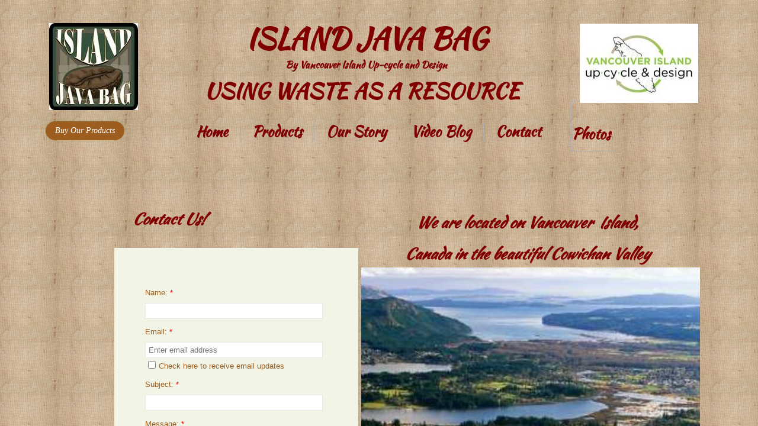

--- FILE ---
content_type: text/html; charset=utf-8
request_url: http://www.javabag.ca/contact.html
body_size: 9938
content:
 <!DOCTYPE html><html lang="en" dir="ltr" data-tcc-ignore=""><head><title>Contact</title><meta http-equiv="content-type" content="text/html; charset=UTF-8"><meta http-equiv="X-UA-Compatible" content="IE=edge,chrome=1"><link rel="stylesheet" type="text/css" href="site.css?v="><script> if (typeof ($sf) === "undefined") { $sf = { baseUrl: "https://img1.wsimg.com/wst/v7/WSB7_J_20190613_1202_WSB-17620_2214/v2", skin: "app", preload: 0, require: { jquery: "https://img1.wsimg.com/wst/v7/WSB7_J_20190613_1202_WSB-17620_2214/v2/libs/jquery/jq.js", paths: { "wsbcore": "common/wsb/core", "knockout": "libs/knockout/knockout" } } }; } </script><script id="duel" src="//img1.wsimg.com/starfield/duel/v2.5.8/duel.js?appid=O3BkA5J1#TzNCa0E1SjF2Mi41Ljdwcm9k"></script><script> define('jquery', ['jq!starfield/jquery.mod'], function(m) { return m; }); define('appconfig', [], { documentDownloadBaseUrl: 'http://nebula.wsimg.com' }); </script><meta http-equiv="Content-Location" content="contact.html"><meta name="generator" content="Starfield Technologies; Go Daddy Website Builder 7.0.5350"><meta property="og:type" content="website"><meta property="og:title" content="Contact"><meta property="og:site_name" content="Island Java Bag"><meta property="og:url" content="http://javabag.ca/contact.html"><meta property="og:image" content="//nebula.wsimg.com/59721edc5051e3fd628f162c07d155e9?AccessKeyId=ED24FCEE5E6A51C74BEE&disposition=0&alloworigin=1"><meta property="og:locale" content="en_CA"></head><body><style data-inline-fonts>/* vietnamese */
@font-face {
  font-family: 'Allura';
  font-style: normal;
  font-weight: 400;
  src: url(https://img1.wsimg.com/gfonts/s/allura/v23/9oRPNYsQpS4zjuA_hAgWDto.woff2) format('woff2');
  unicode-range: U+0102-0103, U+0110-0111, U+0128-0129, U+0168-0169, U+01A0-01A1, U+01AF-01B0, U+0300-0301, U+0303-0304, U+0308-0309, U+0323, U+0329, U+1EA0-1EF9, U+20AB;
}
/* latin-ext */
@font-face {
  font-family: 'Allura';
  font-style: normal;
  font-weight: 400;
  src: url(https://img1.wsimg.com/gfonts/s/allura/v23/9oRPNYsQpS4zjuA_hQgWDto.woff2) format('woff2');
  unicode-range: U+0100-02BA, U+02BD-02C5, U+02C7-02CC, U+02CE-02D7, U+02DD-02FF, U+0304, U+0308, U+0329, U+1D00-1DBF, U+1E00-1E9F, U+1EF2-1EFF, U+2020, U+20A0-20AB, U+20AD-20C0, U+2113, U+2C60-2C7F, U+A720-A7FF;
}
/* latin */
@font-face {
  font-family: 'Allura';
  font-style: normal;
  font-weight: 400;
  src: url(https://img1.wsimg.com/gfonts/s/allura/v23/9oRPNYsQpS4zjuA_iwgW.woff2) format('woff2');
  unicode-range: U+0000-00FF, U+0131, U+0152-0153, U+02BB-02BC, U+02C6, U+02DA, U+02DC, U+0304, U+0308, U+0329, U+2000-206F, U+20AC, U+2122, U+2191, U+2193, U+2212, U+2215, U+FEFF, U+FFFD;
}
/* cyrillic */
@font-face {
  font-family: 'Amatic SC';
  font-style: normal;
  font-weight: 400;
  src: url(https://img1.wsimg.com/gfonts/s/amaticsc/v28/TUZyzwprpvBS1izr_vOEDuSfQZQ.woff2) format('woff2');
  unicode-range: U+0301, U+0400-045F, U+0490-0491, U+04B0-04B1, U+2116;
}
/* hebrew */
@font-face {
  font-family: 'Amatic SC';
  font-style: normal;
  font-weight: 400;
  src: url(https://img1.wsimg.com/gfonts/s/amaticsc/v28/TUZyzwprpvBS1izr_vOECOSfQZQ.woff2) format('woff2');
  unicode-range: U+0307-0308, U+0590-05FF, U+200C-2010, U+20AA, U+25CC, U+FB1D-FB4F;
}
/* vietnamese */
@font-face {
  font-family: 'Amatic SC';
  font-style: normal;
  font-weight: 400;
  src: url(https://img1.wsimg.com/gfonts/s/amaticsc/v28/TUZyzwprpvBS1izr_vOEBeSfQZQ.woff2) format('woff2');
  unicode-range: U+0102-0103, U+0110-0111, U+0128-0129, U+0168-0169, U+01A0-01A1, U+01AF-01B0, U+0300-0301, U+0303-0304, U+0308-0309, U+0323, U+0329, U+1EA0-1EF9, U+20AB;
}
/* latin-ext */
@font-face {
  font-family: 'Amatic SC';
  font-style: normal;
  font-weight: 400;
  src: url(https://img1.wsimg.com/gfonts/s/amaticsc/v28/TUZyzwprpvBS1izr_vOEBOSfQZQ.woff2) format('woff2');
  unicode-range: U+0100-02BA, U+02BD-02C5, U+02C7-02CC, U+02CE-02D7, U+02DD-02FF, U+0304, U+0308, U+0329, U+1D00-1DBF, U+1E00-1E9F, U+1EF2-1EFF, U+2020, U+20A0-20AB, U+20AD-20C0, U+2113, U+2C60-2C7F, U+A720-A7FF;
}
/* latin */
@font-face {
  font-family: 'Amatic SC';
  font-style: normal;
  font-weight: 400;
  src: url(https://img1.wsimg.com/gfonts/s/amaticsc/v28/TUZyzwprpvBS1izr_vOECuSf.woff2) format('woff2');
  unicode-range: U+0000-00FF, U+0131, U+0152-0153, U+02BB-02BC, U+02C6, U+02DA, U+02DC, U+0304, U+0308, U+0329, U+2000-206F, U+20AC, U+2122, U+2191, U+2193, U+2212, U+2215, U+FEFF, U+FFFD;
}
/* vietnamese */
@font-face {
  font-family: 'Arizonia';
  font-style: normal;
  font-weight: 400;
  src: url(https://img1.wsimg.com/gfonts/s/arizonia/v23/neIIzCemt4A5qa7mv5WOFqwKUQ.woff2) format('woff2');
  unicode-range: U+0102-0103, U+0110-0111, U+0128-0129, U+0168-0169, U+01A0-01A1, U+01AF-01B0, U+0300-0301, U+0303-0304, U+0308-0309, U+0323, U+0329, U+1EA0-1EF9, U+20AB;
}
/* latin-ext */
@font-face {
  font-family: 'Arizonia';
  font-style: normal;
  font-weight: 400;
  src: url(https://img1.wsimg.com/gfonts/s/arizonia/v23/neIIzCemt4A5qa7mv5WPFqwKUQ.woff2) format('woff2');
  unicode-range: U+0100-02BA, U+02BD-02C5, U+02C7-02CC, U+02CE-02D7, U+02DD-02FF, U+0304, U+0308, U+0329, U+1D00-1DBF, U+1E00-1E9F, U+1EF2-1EFF, U+2020, U+20A0-20AB, U+20AD-20C0, U+2113, U+2C60-2C7F, U+A720-A7FF;
}
/* latin */
@font-face {
  font-family: 'Arizonia';
  font-style: normal;
  font-weight: 400;
  src: url(https://img1.wsimg.com/gfonts/s/arizonia/v23/neIIzCemt4A5qa7mv5WBFqw.woff2) format('woff2');
  unicode-range: U+0000-00FF, U+0131, U+0152-0153, U+02BB-02BC, U+02C6, U+02DA, U+02DC, U+0304, U+0308, U+0329, U+2000-206F, U+20AC, U+2122, U+2191, U+2193, U+2212, U+2215, U+FEFF, U+FFFD;
}
/* latin */
@font-face {
  font-family: 'Averia Sans Libre';
  font-style: normal;
  font-weight: 400;
  src: url(https://img1.wsimg.com/gfonts/s/averiasanslibre/v20/ga6XaxZG_G5OvCf_rt7FH3B6BHLMEdVOEoI.woff2) format('woff2');
  unicode-range: U+0000-00FF, U+0131, U+0152-0153, U+02BB-02BC, U+02C6, U+02DA, U+02DC, U+0304, U+0308, U+0329, U+2000-206F, U+20AC, U+2122, U+2191, U+2193, U+2212, U+2215, U+FEFF, U+FFFD;
}
/* latin */
@font-face {
  font-family: 'Cabin Sketch';
  font-style: normal;
  font-weight: 400;
  src: url(https://img1.wsimg.com/gfonts/s/cabinsketch/v23/QGYpz_kZZAGCONcK2A4bGOj8mNhN.woff2) format('woff2');
  unicode-range: U+0000-00FF, U+0131, U+0152-0153, U+02BB-02BC, U+02C6, U+02DA, U+02DC, U+0304, U+0308, U+0329, U+2000-206F, U+20AC, U+2122, U+2191, U+2193, U+2212, U+2215, U+FEFF, U+FFFD;
}
/* vietnamese */
@font-face {
  font-family: 'Francois One';
  font-style: normal;
  font-weight: 400;
  src: url(https://img1.wsimg.com/gfonts/s/francoisone/v22/_Xmr-H4zszafZw3A-KPSZut9zgiRi_Y.woff2) format('woff2');
  unicode-range: U+0102-0103, U+0110-0111, U+0128-0129, U+0168-0169, U+01A0-01A1, U+01AF-01B0, U+0300-0301, U+0303-0304, U+0308-0309, U+0323, U+0329, U+1EA0-1EF9, U+20AB;
}
/* latin-ext */
@font-face {
  font-family: 'Francois One';
  font-style: normal;
  font-weight: 400;
  src: url(https://img1.wsimg.com/gfonts/s/francoisone/v22/_Xmr-H4zszafZw3A-KPSZut9zwiRi_Y.woff2) format('woff2');
  unicode-range: U+0100-02BA, U+02BD-02C5, U+02C7-02CC, U+02CE-02D7, U+02DD-02FF, U+0304, U+0308, U+0329, U+1D00-1DBF, U+1E00-1E9F, U+1EF2-1EFF, U+2020, U+20A0-20AB, U+20AD-20C0, U+2113, U+2C60-2C7F, U+A720-A7FF;
}
/* latin */
@font-face {
  font-family: 'Francois One';
  font-style: normal;
  font-weight: 400;
  src: url(https://img1.wsimg.com/gfonts/s/francoisone/v22/_Xmr-H4zszafZw3A-KPSZut9wQiR.woff2) format('woff2');
  unicode-range: U+0000-00FF, U+0131, U+0152-0153, U+02BB-02BC, U+02C6, U+02DA, U+02DC, U+0304, U+0308, U+0329, U+2000-206F, U+20AC, U+2122, U+2191, U+2193, U+2212, U+2215, U+FEFF, U+FFFD;
}
/* latin-ext */
@font-face {
  font-family: 'Fredericka the Great';
  font-style: normal;
  font-weight: 400;
  src: url(https://img1.wsimg.com/gfonts/s/frederickathegreat/v23/9Bt33CxNwt7aOctW2xjbCstzwVKsIBVV--StxbcVcg.woff2) format('woff2');
  unicode-range: U+0100-02BA, U+02BD-02C5, U+02C7-02CC, U+02CE-02D7, U+02DD-02FF, U+0304, U+0308, U+0329, U+1D00-1DBF, U+1E00-1E9F, U+1EF2-1EFF, U+2020, U+20A0-20AB, U+20AD-20C0, U+2113, U+2C60-2C7F, U+A720-A7FF;
}
/* latin */
@font-face {
  font-family: 'Fredericka the Great';
  font-style: normal;
  font-weight: 400;
  src: url(https://img1.wsimg.com/gfonts/s/frederickathegreat/v23/9Bt33CxNwt7aOctW2xjbCstzwVKsIBVV--Sjxbc.woff2) format('woff2');
  unicode-range: U+0000-00FF, U+0131, U+0152-0153, U+02BB-02BC, U+02C6, U+02DA, U+02DC, U+0304, U+0308, U+0329, U+2000-206F, U+20AC, U+2122, U+2191, U+2193, U+2212, U+2215, U+FEFF, U+FFFD;
}
/* latin */
@font-face {
  font-family: 'Jacques Francois Shadow';
  font-style: normal;
  font-weight: 400;
  src: url(https://img1.wsimg.com/gfonts/s/jacquesfrancoisshadow/v27/KR1FBtOz8PKTMk-kqdkLVrvR0ECFrB6Pin-2_p8Suno.woff2) format('woff2');
  unicode-range: U+0000-00FF, U+0131, U+0152-0153, U+02BB-02BC, U+02C6, U+02DA, U+02DC, U+0304, U+0308, U+0329, U+2000-206F, U+20AC, U+2122, U+2191, U+2193, U+2212, U+2215, U+FEFF, U+FFFD;
}
/* latin */
@font-face {
  font-family: 'Josefin Slab';
  font-style: normal;
  font-weight: 400;
  src: url(https://img1.wsimg.com/gfonts/s/josefinslab/v29/lW-swjwOK3Ps5GSJlNNkMalNpiZe_ldbOR4W71msR349Kg.woff2) format('woff2');
  unicode-range: U+0000-00FF, U+0131, U+0152-0153, U+02BB-02BC, U+02C6, U+02DA, U+02DC, U+0304, U+0308, U+0329, U+2000-206F, U+20AC, U+2122, U+2191, U+2193, U+2212, U+2215, U+FEFF, U+FFFD;
}
/* latin-ext */
@font-face {
  font-family: 'Kaushan Script';
  font-style: normal;
  font-weight: 400;
  src: url(https://img1.wsimg.com/gfonts/s/kaushanscript/v19/vm8vdRfvXFLG3OLnsO15WYS5DG72wNJHMw.woff2) format('woff2');
  unicode-range: U+0100-02BA, U+02BD-02C5, U+02C7-02CC, U+02CE-02D7, U+02DD-02FF, U+0304, U+0308, U+0329, U+1D00-1DBF, U+1E00-1E9F, U+1EF2-1EFF, U+2020, U+20A0-20AB, U+20AD-20C0, U+2113, U+2C60-2C7F, U+A720-A7FF;
}
/* latin */
@font-face {
  font-family: 'Kaushan Script';
  font-style: normal;
  font-weight: 400;
  src: url(https://img1.wsimg.com/gfonts/s/kaushanscript/v19/vm8vdRfvXFLG3OLnsO15WYS5DG74wNI.woff2) format('woff2');
  unicode-range: U+0000-00FF, U+0131, U+0152-0153, U+02BB-02BC, U+02C6, U+02DA, U+02DC, U+0304, U+0308, U+0329, U+2000-206F, U+20AC, U+2122, U+2191, U+2193, U+2212, U+2215, U+FEFF, U+FFFD;
}
/* latin-ext */
@font-face {
  font-family: 'Love Ya Like A Sister';
  font-style: normal;
  font-weight: 400;
  src: url(https://img1.wsimg.com/gfonts/s/loveyalikeasister/v23/R70EjzUBlOqPeouhFDfR80-0FhOqJubN-BeL-3xdgGE.woff2) format('woff2');
  unicode-range: U+0100-02BA, U+02BD-02C5, U+02C7-02CC, U+02CE-02D7, U+02DD-02FF, U+0304, U+0308, U+0329, U+1D00-1DBF, U+1E00-1E9F, U+1EF2-1EFF, U+2020, U+20A0-20AB, U+20AD-20C0, U+2113, U+2C60-2C7F, U+A720-A7FF;
}
/* latin */
@font-face {
  font-family: 'Love Ya Like A Sister';
  font-style: normal;
  font-weight: 400;
  src: url(https://img1.wsimg.com/gfonts/s/loveyalikeasister/v23/R70EjzUBlOqPeouhFDfR80-0FhOqJubN-BeL9Xxd.woff2) format('woff2');
  unicode-range: U+0000-00FF, U+0131, U+0152-0153, U+02BB-02BC, U+02C6, U+02DA, U+02DC, U+0304, U+0308, U+0329, U+2000-206F, U+20AC, U+2122, U+2191, U+2193, U+2212, U+2215, U+FEFF, U+FFFD;
}
/* cyrillic-ext */
@font-face {
  font-family: 'Merriweather';
  font-style: normal;
  font-weight: 400;
  font-stretch: 100%;
  src: url(https://img1.wsimg.com/gfonts/s/merriweather/v33/u-4D0qyriQwlOrhSvowK_l5UcA6zuSYEqOzpPe3HOZJ5eX1WtLaQwmYiScCmDxhtNOKl8yDr3icaGV31GvU.woff2) format('woff2');
  unicode-range: U+0460-052F, U+1C80-1C8A, U+20B4, U+2DE0-2DFF, U+A640-A69F, U+FE2E-FE2F;
}
/* cyrillic */
@font-face {
  font-family: 'Merriweather';
  font-style: normal;
  font-weight: 400;
  font-stretch: 100%;
  src: url(https://img1.wsimg.com/gfonts/s/merriweather/v33/u-4D0qyriQwlOrhSvowK_l5UcA6zuSYEqOzpPe3HOZJ5eX1WtLaQwmYiScCmDxhtNOKl8yDr3icaEF31GvU.woff2) format('woff2');
  unicode-range: U+0301, U+0400-045F, U+0490-0491, U+04B0-04B1, U+2116;
}
/* vietnamese */
@font-face {
  font-family: 'Merriweather';
  font-style: normal;
  font-weight: 400;
  font-stretch: 100%;
  src: url(https://img1.wsimg.com/gfonts/s/merriweather/v33/u-4D0qyriQwlOrhSvowK_l5UcA6zuSYEqOzpPe3HOZJ5eX1WtLaQwmYiScCmDxhtNOKl8yDr3icaG131GvU.woff2) format('woff2');
  unicode-range: U+0102-0103, U+0110-0111, U+0128-0129, U+0168-0169, U+01A0-01A1, U+01AF-01B0, U+0300-0301, U+0303-0304, U+0308-0309, U+0323, U+0329, U+1EA0-1EF9, U+20AB;
}
/* latin-ext */
@font-face {
  font-family: 'Merriweather';
  font-style: normal;
  font-weight: 400;
  font-stretch: 100%;
  src: url(https://img1.wsimg.com/gfonts/s/merriweather/v33/u-4D0qyriQwlOrhSvowK_l5UcA6zuSYEqOzpPe3HOZJ5eX1WtLaQwmYiScCmDxhtNOKl8yDr3icaGl31GvU.woff2) format('woff2');
  unicode-range: U+0100-02BA, U+02BD-02C5, U+02C7-02CC, U+02CE-02D7, U+02DD-02FF, U+0304, U+0308, U+0329, U+1D00-1DBF, U+1E00-1E9F, U+1EF2-1EFF, U+2020, U+20A0-20AB, U+20AD-20C0, U+2113, U+2C60-2C7F, U+A720-A7FF;
}
/* latin */
@font-face {
  font-family: 'Merriweather';
  font-style: normal;
  font-weight: 400;
  font-stretch: 100%;
  src: url(https://img1.wsimg.com/gfonts/s/merriweather/v33/u-4D0qyriQwlOrhSvowK_l5UcA6zuSYEqOzpPe3HOZJ5eX1WtLaQwmYiScCmDxhtNOKl8yDr3icaFF31.woff2) format('woff2');
  unicode-range: U+0000-00FF, U+0131, U+0152-0153, U+02BB-02BC, U+02C6, U+02DA, U+02DC, U+0304, U+0308, U+0329, U+2000-206F, U+20AC, U+2122, U+2191, U+2193, U+2212, U+2215, U+FEFF, U+FFFD;
}
/* latin-ext */
@font-face {
  font-family: 'Offside';
  font-style: normal;
  font-weight: 400;
  src: url(https://img1.wsimg.com/gfonts/s/offside/v26/HI_KiYMWKa9QrAykc5joR6-d.woff2) format('woff2');
  unicode-range: U+0100-02BA, U+02BD-02C5, U+02C7-02CC, U+02CE-02D7, U+02DD-02FF, U+0304, U+0308, U+0329, U+1D00-1DBF, U+1E00-1E9F, U+1EF2-1EFF, U+2020, U+20A0-20AB, U+20AD-20C0, U+2113, U+2C60-2C7F, U+A720-A7FF;
}
/* latin */
@font-face {
  font-family: 'Offside';
  font-style: normal;
  font-weight: 400;
  src: url(https://img1.wsimg.com/gfonts/s/offside/v26/HI_KiYMWKa9QrAykc5boRw.woff2) format('woff2');
  unicode-range: U+0000-00FF, U+0131, U+0152-0153, U+02BB-02BC, U+02C6, U+02DA, U+02DC, U+0304, U+0308, U+0329, U+2000-206F, U+20AC, U+2122, U+2191, U+2193, U+2212, U+2215, U+FEFF, U+FFFD;
}
/* cyrillic-ext */
@font-face {
  font-family: 'Open Sans';
  font-style: normal;
  font-weight: 400;
  font-stretch: 100%;
  src: url(https://img1.wsimg.com/gfonts/s/opensans/v44/memSYaGs126MiZpBA-UvWbX2vVnXBbObj2OVZyOOSr4dVJWUgsjZ0B4taVIGxA.woff2) format('woff2');
  unicode-range: U+0460-052F, U+1C80-1C8A, U+20B4, U+2DE0-2DFF, U+A640-A69F, U+FE2E-FE2F;
}
/* cyrillic */
@font-face {
  font-family: 'Open Sans';
  font-style: normal;
  font-weight: 400;
  font-stretch: 100%;
  src: url(https://img1.wsimg.com/gfonts/s/opensans/v44/memSYaGs126MiZpBA-UvWbX2vVnXBbObj2OVZyOOSr4dVJWUgsjZ0B4kaVIGxA.woff2) format('woff2');
  unicode-range: U+0301, U+0400-045F, U+0490-0491, U+04B0-04B1, U+2116;
}
/* greek-ext */
@font-face {
  font-family: 'Open Sans';
  font-style: normal;
  font-weight: 400;
  font-stretch: 100%;
  src: url(https://img1.wsimg.com/gfonts/s/opensans/v44/memSYaGs126MiZpBA-UvWbX2vVnXBbObj2OVZyOOSr4dVJWUgsjZ0B4saVIGxA.woff2) format('woff2');
  unicode-range: U+1F00-1FFF;
}
/* greek */
@font-face {
  font-family: 'Open Sans';
  font-style: normal;
  font-weight: 400;
  font-stretch: 100%;
  src: url(https://img1.wsimg.com/gfonts/s/opensans/v44/memSYaGs126MiZpBA-UvWbX2vVnXBbObj2OVZyOOSr4dVJWUgsjZ0B4jaVIGxA.woff2) format('woff2');
  unicode-range: U+0370-0377, U+037A-037F, U+0384-038A, U+038C, U+038E-03A1, U+03A3-03FF;
}
/* hebrew */
@font-face {
  font-family: 'Open Sans';
  font-style: normal;
  font-weight: 400;
  font-stretch: 100%;
  src: url(https://img1.wsimg.com/gfonts/s/opensans/v44/memSYaGs126MiZpBA-UvWbX2vVnXBbObj2OVZyOOSr4dVJWUgsjZ0B4iaVIGxA.woff2) format('woff2');
  unicode-range: U+0307-0308, U+0590-05FF, U+200C-2010, U+20AA, U+25CC, U+FB1D-FB4F;
}
/* math */
@font-face {
  font-family: 'Open Sans';
  font-style: normal;
  font-weight: 400;
  font-stretch: 100%;
  src: url(https://img1.wsimg.com/gfonts/s/opensans/v44/memSYaGs126MiZpBA-UvWbX2vVnXBbObj2OVZyOOSr4dVJWUgsjZ0B5caVIGxA.woff2) format('woff2');
  unicode-range: U+0302-0303, U+0305, U+0307-0308, U+0310, U+0312, U+0315, U+031A, U+0326-0327, U+032C, U+032F-0330, U+0332-0333, U+0338, U+033A, U+0346, U+034D, U+0391-03A1, U+03A3-03A9, U+03B1-03C9, U+03D1, U+03D5-03D6, U+03F0-03F1, U+03F4-03F5, U+2016-2017, U+2034-2038, U+203C, U+2040, U+2043, U+2047, U+2050, U+2057, U+205F, U+2070-2071, U+2074-208E, U+2090-209C, U+20D0-20DC, U+20E1, U+20E5-20EF, U+2100-2112, U+2114-2115, U+2117-2121, U+2123-214F, U+2190, U+2192, U+2194-21AE, U+21B0-21E5, U+21F1-21F2, U+21F4-2211, U+2213-2214, U+2216-22FF, U+2308-230B, U+2310, U+2319, U+231C-2321, U+2336-237A, U+237C, U+2395, U+239B-23B7, U+23D0, U+23DC-23E1, U+2474-2475, U+25AF, U+25B3, U+25B7, U+25BD, U+25C1, U+25CA, U+25CC, U+25FB, U+266D-266F, U+27C0-27FF, U+2900-2AFF, U+2B0E-2B11, U+2B30-2B4C, U+2BFE, U+3030, U+FF5B, U+FF5D, U+1D400-1D7FF, U+1EE00-1EEFF;
}
/* symbols */
@font-face {
  font-family: 'Open Sans';
  font-style: normal;
  font-weight: 400;
  font-stretch: 100%;
  src: url(https://img1.wsimg.com/gfonts/s/opensans/v44/memSYaGs126MiZpBA-UvWbX2vVnXBbObj2OVZyOOSr4dVJWUgsjZ0B5OaVIGxA.woff2) format('woff2');
  unicode-range: U+0001-000C, U+000E-001F, U+007F-009F, U+20DD-20E0, U+20E2-20E4, U+2150-218F, U+2190, U+2192, U+2194-2199, U+21AF, U+21E6-21F0, U+21F3, U+2218-2219, U+2299, U+22C4-22C6, U+2300-243F, U+2440-244A, U+2460-24FF, U+25A0-27BF, U+2800-28FF, U+2921-2922, U+2981, U+29BF, U+29EB, U+2B00-2BFF, U+4DC0-4DFF, U+FFF9-FFFB, U+10140-1018E, U+10190-1019C, U+101A0, U+101D0-101FD, U+102E0-102FB, U+10E60-10E7E, U+1D2C0-1D2D3, U+1D2E0-1D37F, U+1F000-1F0FF, U+1F100-1F1AD, U+1F1E6-1F1FF, U+1F30D-1F30F, U+1F315, U+1F31C, U+1F31E, U+1F320-1F32C, U+1F336, U+1F378, U+1F37D, U+1F382, U+1F393-1F39F, U+1F3A7-1F3A8, U+1F3AC-1F3AF, U+1F3C2, U+1F3C4-1F3C6, U+1F3CA-1F3CE, U+1F3D4-1F3E0, U+1F3ED, U+1F3F1-1F3F3, U+1F3F5-1F3F7, U+1F408, U+1F415, U+1F41F, U+1F426, U+1F43F, U+1F441-1F442, U+1F444, U+1F446-1F449, U+1F44C-1F44E, U+1F453, U+1F46A, U+1F47D, U+1F4A3, U+1F4B0, U+1F4B3, U+1F4B9, U+1F4BB, U+1F4BF, U+1F4C8-1F4CB, U+1F4D6, U+1F4DA, U+1F4DF, U+1F4E3-1F4E6, U+1F4EA-1F4ED, U+1F4F7, U+1F4F9-1F4FB, U+1F4FD-1F4FE, U+1F503, U+1F507-1F50B, U+1F50D, U+1F512-1F513, U+1F53E-1F54A, U+1F54F-1F5FA, U+1F610, U+1F650-1F67F, U+1F687, U+1F68D, U+1F691, U+1F694, U+1F698, U+1F6AD, U+1F6B2, U+1F6B9-1F6BA, U+1F6BC, U+1F6C6-1F6CF, U+1F6D3-1F6D7, U+1F6E0-1F6EA, U+1F6F0-1F6F3, U+1F6F7-1F6FC, U+1F700-1F7FF, U+1F800-1F80B, U+1F810-1F847, U+1F850-1F859, U+1F860-1F887, U+1F890-1F8AD, U+1F8B0-1F8BB, U+1F8C0-1F8C1, U+1F900-1F90B, U+1F93B, U+1F946, U+1F984, U+1F996, U+1F9E9, U+1FA00-1FA6F, U+1FA70-1FA7C, U+1FA80-1FA89, U+1FA8F-1FAC6, U+1FACE-1FADC, U+1FADF-1FAE9, U+1FAF0-1FAF8, U+1FB00-1FBFF;
}
/* vietnamese */
@font-face {
  font-family: 'Open Sans';
  font-style: normal;
  font-weight: 400;
  font-stretch: 100%;
  src: url(https://img1.wsimg.com/gfonts/s/opensans/v44/memSYaGs126MiZpBA-UvWbX2vVnXBbObj2OVZyOOSr4dVJWUgsjZ0B4vaVIGxA.woff2) format('woff2');
  unicode-range: U+0102-0103, U+0110-0111, U+0128-0129, U+0168-0169, U+01A0-01A1, U+01AF-01B0, U+0300-0301, U+0303-0304, U+0308-0309, U+0323, U+0329, U+1EA0-1EF9, U+20AB;
}
/* latin-ext */
@font-face {
  font-family: 'Open Sans';
  font-style: normal;
  font-weight: 400;
  font-stretch: 100%;
  src: url(https://img1.wsimg.com/gfonts/s/opensans/v44/memSYaGs126MiZpBA-UvWbX2vVnXBbObj2OVZyOOSr4dVJWUgsjZ0B4uaVIGxA.woff2) format('woff2');
  unicode-range: U+0100-02BA, U+02BD-02C5, U+02C7-02CC, U+02CE-02D7, U+02DD-02FF, U+0304, U+0308, U+0329, U+1D00-1DBF, U+1E00-1E9F, U+1EF2-1EFF, U+2020, U+20A0-20AB, U+20AD-20C0, U+2113, U+2C60-2C7F, U+A720-A7FF;
}
/* latin */
@font-face {
  font-family: 'Open Sans';
  font-style: normal;
  font-weight: 400;
  font-stretch: 100%;
  src: url(https://img1.wsimg.com/gfonts/s/opensans/v44/memSYaGs126MiZpBA-UvWbX2vVnXBbObj2OVZyOOSr4dVJWUgsjZ0B4gaVI.woff2) format('woff2');
  unicode-range: U+0000-00FF, U+0131, U+0152-0153, U+02BB-02BC, U+02C6, U+02DA, U+02DC, U+0304, U+0308, U+0329, U+2000-206F, U+20AC, U+2122, U+2191, U+2193, U+2212, U+2215, U+FEFF, U+FFFD;
}
/* cyrillic-ext */
@font-face {
  font-family: 'Oswald';
  font-style: normal;
  font-weight: 400;
  src: url(https://img1.wsimg.com/gfonts/s/oswald/v57/TK3_WkUHHAIjg75cFRf3bXL8LICs1_FvsUtiZTaR.woff2) format('woff2');
  unicode-range: U+0460-052F, U+1C80-1C8A, U+20B4, U+2DE0-2DFF, U+A640-A69F, U+FE2E-FE2F;
}
/* cyrillic */
@font-face {
  font-family: 'Oswald';
  font-style: normal;
  font-weight: 400;
  src: url(https://img1.wsimg.com/gfonts/s/oswald/v57/TK3_WkUHHAIjg75cFRf3bXL8LICs1_FvsUJiZTaR.woff2) format('woff2');
  unicode-range: U+0301, U+0400-045F, U+0490-0491, U+04B0-04B1, U+2116;
}
/* vietnamese */
@font-face {
  font-family: 'Oswald';
  font-style: normal;
  font-weight: 400;
  src: url(https://img1.wsimg.com/gfonts/s/oswald/v57/TK3_WkUHHAIjg75cFRf3bXL8LICs1_FvsUliZTaR.woff2) format('woff2');
  unicode-range: U+0102-0103, U+0110-0111, U+0128-0129, U+0168-0169, U+01A0-01A1, U+01AF-01B0, U+0300-0301, U+0303-0304, U+0308-0309, U+0323, U+0329, U+1EA0-1EF9, U+20AB;
}
/* latin-ext */
@font-face {
  font-family: 'Oswald';
  font-style: normal;
  font-weight: 400;
  src: url(https://img1.wsimg.com/gfonts/s/oswald/v57/TK3_WkUHHAIjg75cFRf3bXL8LICs1_FvsUhiZTaR.woff2) format('woff2');
  unicode-range: U+0100-02BA, U+02BD-02C5, U+02C7-02CC, U+02CE-02D7, U+02DD-02FF, U+0304, U+0308, U+0329, U+1D00-1DBF, U+1E00-1E9F, U+1EF2-1EFF, U+2020, U+20A0-20AB, U+20AD-20C0, U+2113, U+2C60-2C7F, U+A720-A7FF;
}
/* latin */
@font-face {
  font-family: 'Oswald';
  font-style: normal;
  font-weight: 400;
  src: url(https://img1.wsimg.com/gfonts/s/oswald/v57/TK3_WkUHHAIjg75cFRf3bXL8LICs1_FvsUZiZQ.woff2) format('woff2');
  unicode-range: U+0000-00FF, U+0131, U+0152-0153, U+02BB-02BC, U+02C6, U+02DA, U+02DC, U+0304, U+0308, U+0329, U+2000-206F, U+20AC, U+2122, U+2191, U+2193, U+2212, U+2215, U+FEFF, U+FFFD;
}
/* latin-ext */
@font-face {
  font-family: 'Over the Rainbow';
  font-style: normal;
  font-weight: 400;
  src: url(https://img1.wsimg.com/gfonts/s/overtherainbow/v23/11haGoXG1k_HKhMLUWz7Mc7vvW5ulvqs9eA2.woff2) format('woff2');
  unicode-range: U+0100-02BA, U+02BD-02C5, U+02C7-02CC, U+02CE-02D7, U+02DD-02FF, U+0304, U+0308, U+0329, U+1D00-1DBF, U+1E00-1E9F, U+1EF2-1EFF, U+2020, U+20A0-20AB, U+20AD-20C0, U+2113, U+2C60-2C7F, U+A720-A7FF;
}
/* latin */
@font-face {
  font-family: 'Over the Rainbow';
  font-style: normal;
  font-weight: 400;
  src: url(https://img1.wsimg.com/gfonts/s/overtherainbow/v23/11haGoXG1k_HKhMLUWz7Mc7vvW5ulvSs9Q.woff2) format('woff2');
  unicode-range: U+0000-00FF, U+0131, U+0152-0153, U+02BB-02BC, U+02C6, U+02DA, U+02DC, U+0304, U+0308, U+0329, U+2000-206F, U+20AC, U+2122, U+2191, U+2193, U+2212, U+2215, U+FEFF, U+FFFD;
}
/* cyrillic-ext */
@font-face {
  font-family: 'Pacifico';
  font-style: normal;
  font-weight: 400;
  src: url(https://img1.wsimg.com/gfonts/s/pacifico/v23/FwZY7-Qmy14u9lezJ-6K6MmTpA.woff2) format('woff2');
  unicode-range: U+0460-052F, U+1C80-1C8A, U+20B4, U+2DE0-2DFF, U+A640-A69F, U+FE2E-FE2F;
}
/* cyrillic */
@font-face {
  font-family: 'Pacifico';
  font-style: normal;
  font-weight: 400;
  src: url(https://img1.wsimg.com/gfonts/s/pacifico/v23/FwZY7-Qmy14u9lezJ-6D6MmTpA.woff2) format('woff2');
  unicode-range: U+0301, U+0400-045F, U+0490-0491, U+04B0-04B1, U+2116;
}
/* vietnamese */
@font-face {
  font-family: 'Pacifico';
  font-style: normal;
  font-weight: 400;
  src: url(https://img1.wsimg.com/gfonts/s/pacifico/v23/FwZY7-Qmy14u9lezJ-6I6MmTpA.woff2) format('woff2');
  unicode-range: U+0102-0103, U+0110-0111, U+0128-0129, U+0168-0169, U+01A0-01A1, U+01AF-01B0, U+0300-0301, U+0303-0304, U+0308-0309, U+0323, U+0329, U+1EA0-1EF9, U+20AB;
}
/* latin-ext */
@font-face {
  font-family: 'Pacifico';
  font-style: normal;
  font-weight: 400;
  src: url(https://img1.wsimg.com/gfonts/s/pacifico/v23/FwZY7-Qmy14u9lezJ-6J6MmTpA.woff2) format('woff2');
  unicode-range: U+0100-02BA, U+02BD-02C5, U+02C7-02CC, U+02CE-02D7, U+02DD-02FF, U+0304, U+0308, U+0329, U+1D00-1DBF, U+1E00-1E9F, U+1EF2-1EFF, U+2020, U+20A0-20AB, U+20AD-20C0, U+2113, U+2C60-2C7F, U+A720-A7FF;
}
/* latin */
@font-face {
  font-family: 'Pacifico';
  font-style: normal;
  font-weight: 400;
  src: url(https://img1.wsimg.com/gfonts/s/pacifico/v23/FwZY7-Qmy14u9lezJ-6H6Mk.woff2) format('woff2');
  unicode-range: U+0000-00FF, U+0131, U+0152-0153, U+02BB-02BC, U+02C6, U+02DA, U+02DC, U+0304, U+0308, U+0329, U+2000-206F, U+20AC, U+2122, U+2191, U+2193, U+2212, U+2215, U+FEFF, U+FFFD;
}
/* latin-ext */
@font-face {
  font-family: 'Romanesco';
  font-style: normal;
  font-weight: 400;
  src: url(https://img1.wsimg.com/gfonts/s/romanesco/v22/w8gYH2ozQOY7_r_J7mSX1XYKmOo.woff2) format('woff2');
  unicode-range: U+0100-02BA, U+02BD-02C5, U+02C7-02CC, U+02CE-02D7, U+02DD-02FF, U+0304, U+0308, U+0329, U+1D00-1DBF, U+1E00-1E9F, U+1EF2-1EFF, U+2020, U+20A0-20AB, U+20AD-20C0, U+2113, U+2C60-2C7F, U+A720-A7FF;
}
/* latin */
@font-face {
  font-family: 'Romanesco';
  font-style: normal;
  font-weight: 400;
  src: url(https://img1.wsimg.com/gfonts/s/romanesco/v22/w8gYH2ozQOY7_r_J7mSX23YK.woff2) format('woff2');
  unicode-range: U+0000-00FF, U+0131, U+0152-0153, U+02BB-02BC, U+02C6, U+02DA, U+02DC, U+0304, U+0308, U+0329, U+2000-206F, U+20AC, U+2122, U+2191, U+2193, U+2212, U+2215, U+FEFF, U+FFFD;
}
/* latin-ext */
@font-face {
  font-family: 'Sacramento';
  font-style: normal;
  font-weight: 400;
  src: url(https://img1.wsimg.com/gfonts/s/sacramento/v17/buEzpo6gcdjy0EiZMBUG4CMf_exL.woff2) format('woff2');
  unicode-range: U+0100-02BA, U+02BD-02C5, U+02C7-02CC, U+02CE-02D7, U+02DD-02FF, U+0304, U+0308, U+0329, U+1D00-1DBF, U+1E00-1E9F, U+1EF2-1EFF, U+2020, U+20A0-20AB, U+20AD-20C0, U+2113, U+2C60-2C7F, U+A720-A7FF;
}
/* latin */
@font-face {
  font-family: 'Sacramento';
  font-style: normal;
  font-weight: 400;
  src: url(https://img1.wsimg.com/gfonts/s/sacramento/v17/buEzpo6gcdjy0EiZMBUG4C0f_Q.woff2) format('woff2');
  unicode-range: U+0000-00FF, U+0131, U+0152-0153, U+02BB-02BC, U+02C6, U+02DA, U+02DC, U+0304, U+0308, U+0329, U+2000-206F, U+20AC, U+2122, U+2191, U+2193, U+2212, U+2215, U+FEFF, U+FFFD;
}
/* latin-ext */
@font-face {
  font-family: 'Seaweed Script';
  font-style: normal;
  font-weight: 400;
  src: url(https://img1.wsimg.com/gfonts/s/seaweedscript/v17/bx6cNx6Tne2pxOATYE8C_Rsoe3WA8qY2VQ.woff2) format('woff2');
  unicode-range: U+0100-02BA, U+02BD-02C5, U+02C7-02CC, U+02CE-02D7, U+02DD-02FF, U+0304, U+0308, U+0329, U+1D00-1DBF, U+1E00-1E9F, U+1EF2-1EFF, U+2020, U+20A0-20AB, U+20AD-20C0, U+2113, U+2C60-2C7F, U+A720-A7FF;
}
/* latin */
@font-face {
  font-family: 'Seaweed Script';
  font-style: normal;
  font-weight: 400;
  src: url(https://img1.wsimg.com/gfonts/s/seaweedscript/v17/bx6cNx6Tne2pxOATYE8C_Rsoe3WO8qY.woff2) format('woff2');
  unicode-range: U+0000-00FF, U+0131, U+0152-0153, U+02BB-02BC, U+02C6, U+02DA, U+02DC, U+0304, U+0308, U+0329, U+2000-206F, U+20AC, U+2122, U+2191, U+2193, U+2212, U+2215, U+FEFF, U+FFFD;
}
/* latin-ext */
@font-face {
  font-family: 'Special Elite';
  font-style: normal;
  font-weight: 400;
  src: url(https://img1.wsimg.com/gfonts/s/specialelite/v20/XLYgIZbkc4JPUL5CVArUVL0ntn4OSEFt.woff2) format('woff2');
  unicode-range: U+0100-02BA, U+02BD-02C5, U+02C7-02CC, U+02CE-02D7, U+02DD-02FF, U+0304, U+0308, U+0329, U+1D00-1DBF, U+1E00-1E9F, U+1EF2-1EFF, U+2020, U+20A0-20AB, U+20AD-20C0, U+2113, U+2C60-2C7F, U+A720-A7FF;
}
/* latin */
@font-face {
  font-family: 'Special Elite';
  font-style: normal;
  font-weight: 400;
  src: url(https://img1.wsimg.com/gfonts/s/specialelite/v20/XLYgIZbkc4JPUL5CVArUVL0ntnAOSA.woff2) format('woff2');
  unicode-range: U+0000-00FF, U+0131, U+0152-0153, U+02BB-02BC, U+02C6, U+02DA, U+02DC, U+0304, U+0308, U+0329, U+2000-206F, U+20AC, U+2122, U+2191, U+2193, U+2212, U+2215, U+FEFF, U+FFFD;
}

/* latin-ext */
@font-face {
  font-family: 'Cinzel';
  font-style: normal;
  font-weight: 400;
  src: url(https://img1.wsimg.com/gfonts/s/cinzel/v26/8vIJ7ww63mVu7gt7-GT7LEc.woff2) format('woff2');
  unicode-range: U+0100-02BA, U+02BD-02C5, U+02C7-02CC, U+02CE-02D7, U+02DD-02FF, U+0304, U+0308, U+0329, U+1D00-1DBF, U+1E00-1E9F, U+1EF2-1EFF, U+2020, U+20A0-20AB, U+20AD-20C0, U+2113, U+2C60-2C7F, U+A720-A7FF;
}
/* latin */
@font-face {
  font-family: 'Cinzel';
  font-style: normal;
  font-weight: 400;
  src: url(https://img1.wsimg.com/gfonts/s/cinzel/v26/8vIJ7ww63mVu7gt79mT7.woff2) format('woff2');
  unicode-range: U+0000-00FF, U+0131, U+0152-0153, U+02BB-02BC, U+02C6, U+02DA, U+02DC, U+0304, U+0308, U+0329, U+2000-206F, U+20AC, U+2122, U+2191, U+2193, U+2212, U+2215, U+FEFF, U+FFFD;
}
/* latin-ext */
@font-face {
  font-family: 'Cinzel';
  font-style: normal;
  font-weight: 700;
  src: url(https://img1.wsimg.com/gfonts/s/cinzel/v26/8vIJ7ww63mVu7gt7-GT7LEc.woff2) format('woff2');
  unicode-range: U+0100-02BA, U+02BD-02C5, U+02C7-02CC, U+02CE-02D7, U+02DD-02FF, U+0304, U+0308, U+0329, U+1D00-1DBF, U+1E00-1E9F, U+1EF2-1EFF, U+2020, U+20A0-20AB, U+20AD-20C0, U+2113, U+2C60-2C7F, U+A720-A7FF;
}
/* latin */
@font-face {
  font-family: 'Cinzel';
  font-style: normal;
  font-weight: 700;
  src: url(https://img1.wsimg.com/gfonts/s/cinzel/v26/8vIJ7ww63mVu7gt79mT7.woff2) format('woff2');
  unicode-range: U+0000-00FF, U+0131, U+0152-0153, U+02BB-02BC, U+02C6, U+02DA, U+02DC, U+0304, U+0308, U+0329, U+2000-206F, U+20AC, U+2122, U+2191, U+2193, U+2212, U+2215, U+FEFF, U+FFFD;
}
</style><style type="text/css"> #wsb-element-9602541c-62c1-4f3f-8b6a-58520a738e7c{top:-145px;left:-56px;position:absolute;z-index:2}#wsb-element-9602541c-62c1-4f3f-8b6a-58520a738e7c .wsb-image-inner{}#wsb-element-9602541c-62c1-4f3f-8b6a-58520a738e7c .wsb-image-inner div{width:150.25px;height:147px;position:relative;overflow:hidden}#wsb-element-9602541c-62c1-4f3f-8b6a-58520a738e7c img{position:absolute}#wsb-element-73015b56-68f5-44d5-a19d-33694499e869{top:-14px;left:825px;position:absolute;z-index:2}#wsb-element-73015b56-68f5-44d5-a19d-33694499e869 .wsb-button{color:#414141;border:solid 1px #afafaf;width:68px;height:84px}#wsb-element-988ea7d7-966a-43a5-b317-4c6d11aad545{top:775px;left:474px;position:absolute;z-index:243}#wsb-element-988ea7d7-966a-43a5-b317-4c6d11aad545 .wsb-image-inner{}#wsb-element-988ea7d7-966a-43a5-b317-4c6d11aad545 .wsb-image-inner div{width:575px;height:569px;position:relative;overflow:hidden}#wsb-element-988ea7d7-966a-43a5-b317-4c6d11aad545 img{position:absolute}#wsb-element-9645edf2-91ae-43dd-b59a-f8b40754c91a{top:887px;left:54px;position:absolute;z-index:265}#wsb-element-9645edf2-91ae-43dd-b59a-f8b40754c91a .wsb-image-inner{}#wsb-element-9645edf2-91ae-43dd-b59a-f8b40754c91a .wsb-image-inner div{width:411px;height:308px;position:relative;overflow:hidden}#wsb-element-9645edf2-91ae-43dd-b59a-f8b40754c91a img{position:absolute}#wsb-element-8aaabcb4-71e8-47b3-ba76-dfa304bff9ec{top:368px;left:106px;position:absolute;z-index:261}#wsb-element-8aaabcb4-71e8-47b3-ba76-dfa304bff9ec>div.form-row{width:300px;height:84px;padding:0px}#wsb-element-2b867f14-36fe-43ab-a0f5-db6e722f02cb{top:457px;left:106px;position:absolute;z-index:261}#wsb-element-2b867f14-36fe-43ab-a0f5-db6e722f02cb>div.form-row{width:300px;height:61px;padding:0px}#wsb-element-145163b1-bcfe-4dc7-8e39-a43b09a80d58{top:302px;left:106px;position:absolute;z-index:261}#wsb-element-145163b1-bcfe-4dc7-8e39-a43b09a80d58>div.form-row{width:300px;height:61px;padding:0px}#wsb-element-fa381332-7776-4957-b5f7-7c41da074bb2{top:-56px;left:206px;position:absolute;z-index:45}#wsb-element-fa381332-7776-4957-b5f7-7c41da074bb2 .txt{width:548px;height:62px}#wsb-element-15af483f-a89a-4318-891b-cb3782a79e02{top:55px;left:820px;position:absolute;z-index:12}#wsb-element-15af483f-a89a-4318-891b-cb3782a79e02 .wsb-image-inner{}#wsb-element-15af483f-a89a-4318-891b-cb3782a79e02 .wsb-image-inner div{width:98px;height:35px;position:relative;overflow:hidden}#wsb-element-15af483f-a89a-4318-891b-cb3782a79e02 img{position:absolute}#wsb-element-6026f847-852f-47d2-85ce-5877cc05a1d1{top:1742px;left:591px;position:absolute;z-index:264}#wsb-element-6026f847-852f-47d2-85ce-5877cc05a1d1 .wsb-image-inner{}#wsb-element-6026f847-852f-47d2-85ce-5877cc05a1d1 .wsb-image-inner div{width:88px;height:88px;position:relative;overflow:hidden}#wsb-element-6026f847-852f-47d2-85ce-5877cc05a1d1 img{position:absolute}#wsb-element-09d8ba31-76f3-4f86-8be2-eb18f2b90bff{top:1721px;left:147px;position:absolute;z-index:263}#wsb-element-09d8ba31-76f3-4f86-8be2-eb18f2b90bff div{width:292px;height:131px}#wsb-element-07f76729-1590-4415-9d88-f296f2c1b4da{top:-152px;left:183px;position:absolute;z-index:5}#wsb-element-07f76729-1590-4415-9d88-f296f2c1b4da .txt{width:594px;height:89px}#wsb-element-fb3740eb-ca46-4302-bff9-7f1141b4fcb9{top:682px;left:106px;position:absolute;z-index:261}#wsb-element-fb3740eb-ca46-4302-bff9-7f1141b4fcb9>div.form-row{width:300px;height:61px;padding:0px}#wsb-element-f9d31aeb-fde4-4195-af3a-6ff39a0d8004{top:524px;left:106px;position:absolute;z-index:261}#wsb-element-f9d31aeb-fde4-4195-af3a-6ff39a0d8004>div.form-row{width:300px;height:147px;padding:0px}#wsb-element-94314f4a-bcbc-4297-81a0-ec7ad92a428b{top:1765px;left:822px;position:absolute;z-index:262}#wsb-element-94314f4a-bcbc-4297-81a0-ec7ad92a428b .wsb-button{color:#7f0000;border:solid 1px #7f0000;-webkit-border-radius:10px;-moz-border-radius:10px;-o-border-radius:10px;border-radius:10px;background:#fff;width:172px;height:32px}#wsb-element-42f39609-f657-44aa-8411-b8b2f394ff38{top:235px;left:54px;position:absolute;z-index:19}#wsb-element-42f39609-f657-44aa-8411-b8b2f394ff38 .wsb-shape{width:412px;height:638px;padding:0px;background:#f2f4e5;box-sizing:content-box;-moz-box-sizing:content-box}#wsb-element-a242ff9f-d47c-4c78-b25c-613b1c6b2627{top:22px;left:35px;position:absolute;z-index:1}#wsb-element-a242ff9f-d47c-4c78-b25c-613b1c6b2627{width:896px;height:40px}#wsb-element-cb2bc1ad-abf5-4d41-afcc-59d1d138af26{top:166px;left:532px;position:absolute;z-index:82}#wsb-element-cb2bc1ad-abf5-4d41-afcc-59d1d138af26 .txt{width:438px;height:105px}#wsb-element-8360047a-3928-453b-a30a-d6761973244c{top:748px;left:106px;position:absolute;z-index:261}#wsb-element-8360047a-3928-453b-a30a-d6761973244c>div.form-row{width:300px;height:38px;padding:0px}#wsb-element-19624caf-1a32-45e8-aae9-60b603ff1921{top:21px;left:-62px;position:absolute;z-index:84}#wsb-element-19624caf-1a32-45e8-aae9-60b603ff1921 .wsb-button{width:82px;height:32px}#wsb-element-b1aae048-28a1-4850-8750-44fee1dbf3aa{top:160px;left:84px;position:absolute;z-index:80}#wsb-element-b1aae048-28a1-4850-8750-44fee1dbf3aa .txt{width:182px;height:53px}#wsb-element-bf0c71a2-5cab-411c-9b35-053a7c3fc138{top:-144px;left:840px;position:absolute;z-index:48}#wsb-element-bf0c71a2-5cab-411c-9b35-053a7c3fc138 .wsb-image-inner{}#wsb-element-bf0c71a2-5cab-411c-9b35-053a7c3fc138 .wsb-image-inner div{width:200px;height:134px;position:relative;overflow:hidden}#wsb-element-bf0c71a2-5cab-411c-9b35-053a7c3fc138 img{position:absolute}#wsb-element-c75a9c6a-24ae-40a8-80f2-8c1eae1c6916{top:268px;left:471px;position:absolute;z-index:230}#wsb-element-c75a9c6a-24ae-40a8-80f2-8c1eae1c6916 .wsb-image-inner{}#wsb-element-c75a9c6a-24ae-40a8-80f2-8c1eae1c6916 .wsb-image-inner div{width:572px;height:477px;position:relative;overflow:hidden}#wsb-element-c75a9c6a-24ae-40a8-80f2-8c1eae1c6916 img{position:absolute}#wsb-element-ca94aa08-d843-4ed9-8597-83b8930fe22a{top:9px;left:27px;position:absolute;z-index:18}#wsb-element-ca94aa08-d843-4ed9-8597-83b8930fe22a .wsb-line-element{width:950px;height:20px}#wsb-element-2aee6696-a8f7-4b38-bfac-f4f0444b3445{top:1203px;left:58px;position:absolute;z-index:266}#wsb-element-2aee6696-a8f7-4b38-bfac-f4f0444b3445 .wsb-image-inner{}#wsb-element-2aee6696-a8f7-4b38-bfac-f4f0444b3445 .wsb-image-inner div{width:407px;height:271.33px;position:relative;overflow:hidden}#wsb-element-2aee6696-a8f7-4b38-bfac-f4f0444b3445 img{position:absolute} </style><div class="wsb-canvas body"><div class="wsb-canvas-page-container" style="min-height: 100%; padding-top: 184px; position: relative;"><div class="wsb-canvas-scrollable" style="background-color: #e7e9db; background-image: url(//nebula.wsimg.com/987ac53f0073728ef7f3a3c84f048a32?AccessKeyId=ED24FCEE5E6A51C74BEE&alloworigin=1); background-position-x: center; background-position-y: center; background-position: center center; background-repeat: repeat; position: absolute; width: 100%; height: 100%;"></div><div id="wsb-canvas-template-page" class="wsb-canvas-page page" style="height: 2510px; margin: auto; width: 1003px; background-color: transparent; position: relative; "><div id="wsb-canvas-template-container" style="position: absolute;"> <div id="wsb-element-9602541c-62c1-4f3f-8b6a-58520a738e7c" class="wsb-element-image" data-type="element"> <div class="wsb-image-inner "><div class="img"><a href="http://javabag.ca" rel=""><img src="//nebula.wsimg.com/bbf1eabd95d544faed13d03b2730f24f?AccessKeyId=ED24FCEE5E6A51C74BEE&amp;disposition=0&amp;alloworigin=1" style="vertical-align:middle;width:150px;height:147px;"></a></div></div> </div><div id="wsb-element-73015b56-68f5-44d5-a19d-33694499e869" class="wsb-element-button" data-type="element"> <div><a id="wsb-button-73015b56-68f5-44d5-a19d-33694499e869" class="wsb-button customStyle " href="http://photos.javabag.ca"><span class="button-content wsb-button-content" style="white-space:nowrap"><br><b><span style="font-size:21.0pt;mso-bidi-font-size:11.0pt; font-family:&quot;Georgia&quot;,&quot;serif&quot;;mso-fareast-font-family:&quot;Times New Roman&quot;; mso-bidi-font-family:&quot;Times New Roman&quot;;color:#120101;mso-fareast-language:EN-CA"><span style="color:#800000;"><span style="font-family: kaushan\ script;"><strong><span style="font-size: 24px;">Photos</span></strong></span></span><span style="font-size:36px;"><span style="font-family: kaushan\ script;"><strong><br></strong></span></span></span></b><b><span style="font-size:19.5pt;mso-bidi-font-size: 11.0pt;font-family:&quot;Georgia&quot;,&quot;serif&quot;;mso-fareast-font-family:&quot;Times New Roman&quot;; mso-bidi-font-family:&quot;Times New Roman&quot;;color:#120101;mso-fareast-language:EN-CA"></span></b><b><span style="font-size:24.0pt;mso-bidi-font-size:11.0pt;font-family:&quot;Georgia&quot;,&quot;serif&quot;; mso-fareast-font-family:&quot;Times New Roman&quot;;mso-bidi-font-family:&quot;Times New Roman&quot;; color:#120101;mso-fareast-language:EN-CA"></span></b><b><span style="font-size:21.0pt;mso-bidi-font-size:11.0pt;font-family:&quot;Georgia&quot;,&quot;serif&quot;; mso-fareast-font-family:&quot;Times New Roman&quot;;mso-bidi-font-family:&quot;Times New Roman&quot;; color:#120101;mso-fareast-language:EN-CA"></span></b><b><span style="font-size:21.0pt;font-family:&quot;Georgia&quot;,&quot;serif&quot;;mso-fareast-font-family: &quot;Times New Roman&quot;;mso-bidi-font-family:&quot;Times New Roman&quot;;color:#120101; mso-fareast-language:EN-CA"></span></b><b><span style="font-size:21.0pt;font-family:&quot;Georgia&quot;,&quot;serif&quot;;mso-fareast-font-family: &quot;Times New Roman&quot;;mso-bidi-font-family:&quot;Times New Roman&quot;;color:#120101; mso-fareast-language:EN-CA"></span></b></span></a></div> </div><div id="wsb-element-988ea7d7-966a-43a5-b317-4c6d11aad545" class="wsb-element-image" data-type="element"> <div class="wsb-image-inner "><div class="img"><img src="//nebula.wsimg.com/94f01da8d7823033eb93c8527bebc5a5?AccessKeyId=ED24FCEE5E6A51C74BEE&amp;disposition=0&amp;alloworigin=1" style="vertical-align:middle;width:575px;height:569px;"></div></div> </div><div id="wsb-element-9645edf2-91ae-43dd-b59a-f8b40754c91a" class="wsb-element-image" data-type="element"> <div class="wsb-image-inner "><div class="img"><img src="//nebula.wsimg.com/36fadf3c4b5457f808c47f93a2cdff17?AccessKeyId=ED24FCEE5E6A51C74BEE&amp;disposition=0&amp;alloworigin=1" style="vertical-align:middle;width:411px;height:308px;"></div></div> </div><div id="wsb-element-8aaabcb4-71e8-47b3-ba76-dfa304bff9ec" class="wsb-element-customform" data-type="element"> <div class="form customform form-row allow-select" data-aid="elm-container-8aaabcb4-71e8-47b3-ba76-dfa304bff9ec"><div data-label-container-groupid="1-desktop"><label class="form-label" for="elm-8aaabcb4-71e8-47b3-ba76-dfa304bff9ec"> Email: <span class="form-req">*</span></label></div><div data-field-container-groupid="1-desktop"><input type="email" id="elm-8aaabcb4-71e8-47b3-ba76-dfa304bff9ec" data-groupid="1-desktop" name="elm-8aaabcb4-71e8-47b3-ba76-dfa304bff9ec" data-label="Email:" data-formtype="email" data-gemsubmit="true" class="form-value" data-content="" placeholder="Enter email address" required="true"><label class="form-label opt-in-label"><input type="checkbox" class="opt-in-checkbox"><span class="opt-in">Check here to receive email updates</span></label></div></div> </div><div id="wsb-element-2b867f14-36fe-43ab-a0f5-db6e722f02cb" class="wsb-element-customform" data-type="element"> <div class="form customform form-row allow-select" data-aid="elm-container-2b867f14-36fe-43ab-a0f5-db6e722f02cb"><div data-label-container-groupid="1-desktop"><label class="form-label" for="elm-2b867f14-36fe-43ab-a0f5-db6e722f02cb"> Subject: <span class="form-req">*</span></label></div><div data-field-container-groupid="1-desktop"><input type="text" id="elm-2b867f14-36fe-43ab-a0f5-db6e722f02cb" data-groupid="1-desktop" name="elm-2b867f14-36fe-43ab-a0f5-db6e722f02cb" data-label="Subject:" data-formtype="input" class="form-value" data-content="" required="true"></div></div> </div><div id="wsb-element-145163b1-bcfe-4dc7-8e39-a43b09a80d58" class="wsb-element-customform" data-type="element"> <div class="form customform form-row allow-select" data-aid="elm-container-145163b1-bcfe-4dc7-8e39-a43b09a80d58"><div data-label-container-groupid="1-desktop"><label class="form-label" for="elm-145163b1-bcfe-4dc7-8e39-a43b09a80d58"> Name: <span class="form-req">*</span></label></div><div data-field-container-groupid="1-desktop"><input type="text" id="elm-145163b1-bcfe-4dc7-8e39-a43b09a80d58" data-groupid="1-desktop" name="elm-145163b1-bcfe-4dc7-8e39-a43b09a80d58" data-label="Name:" data-formtype="input" class="form-value" data-content="" required="true" data-namefield="true"></div></div> </div><div id="wsb-element-fa381332-7776-4957-b5f7-7c41da074bb2" class="wsb-element-text" data-type="element"> <div class="txt "><p><span style="color:#800000;"><span style="font-size:36px;"><span style="font-family: kaushan\ script;"><strong>USING WASTE AS A RESOURCE</strong></span></span></span><br></p></div> </div><div id="wsb-element-6026f847-852f-47d2-85ce-5877cc05a1d1" class="wsb-element-image" data-type="element"> <div class="wsb-image-inner "><div class="img"><a href="https://www.instagram.com/islandjavabag/" rel=""><img src="//nebula.wsimg.com/c5efbe746270f2fc4e1bc7500134c94e?AccessKeyId=ED24FCEE5E6A51C74BEE&amp;disposition=0&amp;alloworigin=1" style="vertical-align:middle;width:88px;height:88px;"></a></div></div> </div><div id="wsb-element-09d8ba31-76f3-4f86-8be2-eb18f2b90bff" class="wsb-element-facebook" data-type="element"> <div id="fb-container-09d8ba31-76f3-4f86-8be2-eb18f2b90bff" class="wsb-social-facebook "></div><script> require(["jquery", "designer/util/facebookSDKHelper"], function ($, fbSDK) { fbSDK.setApiGraphVersion("v3.2"); fbSDK.setLocale("en", "CA"); fbSDK.likeBoxGenerator( $("#fb-container-09d8ba31-76f3-4f86-8be2-eb18f2b90bff"), {"class" : "fb-page", "data-href" : "https://www.facebook.com/islandjavabag/", "data-width" : "292", "data-height" : "131", "data-show-facepile" : "true", "data-show-posts" : "false", "data-small-header" : "false", "data-adapt-container-width" : "true", "data-hide-cover" : "false"} ); }); </script></div><div id="wsb-element-07f76729-1590-4415-9d88-f296f2c1b4da" class="wsb-element-text" data-type="element"> <div class="txt "><p style="text-align: center;"><span style="font-size:28px;"><span style="color:#800000;"></span></span><span style="color:#8B4513;"></span><strong><span style="color:#800000;"><span style="font-family: kaushan\ script;"><span style="font-size: 48px;">ISLAND JAVA BAG</span></span><em><span style="font-family: kaushan\ script;"><span style="font-size: 48px;"></span></span></em><br></span></strong></p><p style="text-align: center;"><strong><span style="color:#800000;"><span style="font-family: kaushan\ script;"><span style="font-size: 16px;">By Vancouver Island Up-cycle and Design</span></span></span></strong><br></p></div> </div><div id="wsb-element-fb3740eb-ca46-4302-bff9-7f1141b4fcb9" class="wsb-element-customform" data-type="element"> <div class="form customform form-row allow-select" data-aid="elm-container-fb3740eb-ca46-4302-bff9-7f1141b4fcb9"><div data-label-container-groupid="1-desktop"><label class="form-label" for="elm-fb3740eb-ca46-4302-bff9-7f1141b4fcb9"> Name: </label></div><div data-field-container-groupid="1-desktop"><input type="text" id="elm-fb3740eb-ca46-4302-bff9-7f1141b4fcb9" data-groupid="1-desktop" name="elm-fb3740eb-ca46-4302-bff9-7f1141b4fcb9" data-label="Name:" data-formtype="input" class="form-value" data-content="" placeholder="Enter text here" data-namefield="true"></div></div> </div><div id="wsb-element-f9d31aeb-fde4-4195-af3a-6ff39a0d8004" class="wsb-element-customform" data-type="element"> <div class="form customform form-row allow-select" data-aid="elm-container-f9d31aeb-fde4-4195-af3a-6ff39a0d8004"><div data-label-container-groupid="1-desktop"><label class="form-label" for="elm-f9d31aeb-fde4-4195-af3a-6ff39a0d8004"> Message: <span class="form-req">*</span></label></div><div data-field-container-groupid="1-desktop"><textarea data-groupid="1-desktop" id="elm-f9d31aeb-fde4-4195-af3a-6ff39a0d8004" class="form-value" data-label="Message:" data-formtype="paragraph" data-content="" required="true"></textarea></div></div> </div><div id="wsb-element-94314f4a-bcbc-4297-81a0-ec7ad92a428b" class="wsb-element-button" data-type="element"> <div><a id="wsb-button-94314f4a-bcbc-4297-81a0-ec7ad92a428b" class="wsb-button customStyle " href="mailto:islandjavabag@gmail.com"><span class="button-content wsb-button-content" style="white-space:nowrap">islandjavabag@gmail.com</span></a></div> </div><div id="wsb-element-42f39609-f657-44aa-8411-b8b2f394ff38" class="wsb-element-shape" data-type="element"> <div class="wsb-shape shape_shadow_small customStyle "></div> </div><div id="wsb-element-a242ff9f-d47c-4c78-b25c-613b1c6b2627" class="wsb-element-navigation" data-type="element"> <div style="width: 896px; height: 40px;" class="wsb-nav nav_simple nav-text-center nav-horizontal nav-btn-center wsb-navigation-rendered-top-level-container" id="wsb-nav-a242ff9f-d47c-4c78-b25c-613b1c6b2627"><style> #wsb-nav-a242ff9f-d47c-4c78-b25c-613b1c6b2627.wsb-navigation-rendered-top-level-container ul > li > a {font-family:Kaushan Script;color:#7f0000;} #wsb-nav-a242ff9f-d47c-4c78-b25c-613b1c6b2627.wsb-navigation-rendered-top-level-container > ul > li > a {font-size:24px;} #wsb-nav-a242ff9f-d47c-4c78-b25c-613b1c6b2627.wsb-navigation-rendered-top-level-container ul > li:hover, #wsb-nav-a242ff9f-d47c-4c78-b25c-613b1c6b2627.wsb-navigation-rendered-top-level-container ul > li:hover > a, #wsb-nav-a242ff9f-d47c-4c78-b25c-613b1c6b2627.wsb-navigation-rendered-top-level-container ul > li.active:hover, #wsb-nav-a242ff9f-d47c-4c78-b25c-613b1c6b2627.wsb-navigation-rendered-top-level-container ul > li.active > a:hover, #wsb-nav-a242ff9f-d47c-4c78-b25c-613b1c6b2627.wsb-navigation-rendered-top-level-container ul > li.active .nav-subnav li:hover, #wsb-nav-a242ff9f-d47c-4c78-b25c-613b1c6b2627.wsb-navigation-rendered-top-level-container ul > li.active .nav-subnav li:hover > a {background-color: !important;color: !important;} </style><ul class="wsb-navigation-rendered-top-level-menu "><li style="width: auto"><a href="home.html" target="" data-title="Home" data-pageid="00000000-0000-0000-0000-000000394358" data-url="home.html">Home</a></li><li style="width: auto"><a href="products.html" target="" data-title="Products" data-pageid="d58b0289-7444-465a-b944-6475e485fcb0" data-url="products.html">Products</a></li><li style="width: auto"><a href="about.html" target="" data-title="Our Story" data-pageid="00000000-0000-0000-0000-000000394359" data-url="about.html">Our Story</a></li><li style="width: auto"><a href="video-blog.html" target="" data-title="Video Blog" data-pageid="6a753263-36ae-4a45-84c1-ab31756dd343" data-url="video-blog.html">Video Blog</a></li><li style="width: auto" class="active"><a href="contact.html" target="" data-title="Contact" data-pageid="00000000-0000-0000-0000-000000394360" data-url="contact.html">Contact</a></li></ul></div> </div><div id="wsb-element-cb2bc1ad-abf5-4d41-afcc-59d1d138af26" class="wsb-element-text" data-type="element"> <div class="txt "><h3 style="text-align: center;"><span style="font-family:kaushan script;"><span style="color:#800000;"><strong>We are located on Vancouver&nbsp; Island, Canada in the beautiful Cowichan Valley</strong></span></span><br></h3></div> </div><div id="wsb-element-8360047a-3928-453b-a30a-d6761973244c" class="wsb-element-customform" data-type="element"> <div class="form customform form-row allow-select" data-aid="elm-container-8360047a-3928-453b-a30a-d6761973244c"><div><input type="button" value="Submit" data-groupid="1-desktop" data-aid="submit-8360047a-3928-453b-a30a-d6761973244c-desktop" class="form-submit" data-content=""></div><div id="formMsgBox-desktop-8360047a-3928-453b-a30a-d6761973244c" class="form-message" style="display: none;"> Thank you for contacting us! If needed, you will hear back within 48-72 hours. </div><script type="text/javascript"> require(['designer/app/builder/ui/canvas/elements/customform/customForm.published'], function (customForm) { customForm.initializeSubmitButton({"groupId":"1-desktop","groupIdInt":1,"elementId":"8360047a-3928-453b-a30a-d6761973244c","domainName":"javabag.ca","resellerId":1,"subject":"javabag.ca Contact: Form Submission","showMessage":true,"gemSubmit":true,"postRedirectUrl":null,"renderMode":"desktop","isPreview":false,"mailerUrl":"https://sitesupport-v7.websitetonight.com/api/CustomFormMailer/Submit","labelOrientation":"0","labelCssClass":"form-label-above","fieldCssClass":"form-field-above","messageBoxId":"formMsgBox-desktop-8360047a-3928-453b-a30a-d6761973244c","fieldFormatByType":{"input":"Text {num}:","radio":"Multiple Choice {num}:","checkbox":"Checkbox {num}:","dropdown":"Drop Down {num}:","file":"Submitted File {num}:","date":"Date/Time {num}:","address":"Address {num}:","phone":"Phone {num}:","email":"Email Address {num}:"},"requiredValidationMessage":"This is a required field.","lengthValidationMessage":"Field is limited to 100 characters.","longLengthValidationMessage":"Field is limited to 4000 characters.","emailValidationMessage":"Invalid email address.","dateValidationMessage":"Invalid date/time value.","errorTitle":"Try Again","sendErrorMessage":"Unknown error occurred. Please try again.","tooManyRequestsErrorTitle":"Whoa, slow down","tooManyRequestsErrorMessage":"We're working feverishly to process your request. Please wait a few seconds and try again.","websiteId":"00000000-0000-0000-0000-000551903030","orionId":"028371ff-6173-11e0-bbdb-842b2bfb08b7","gemSubmitUrl":"https://apps.api.godaddy.com/v1/apps/madmimi/v1/subscriber","googleMapsClientId":"gme-godaddycom","googleMapsPublishedChannel":"v7-published","mapboxApiKey":"pk.eyJ1IjoiZ29kYWRkeSIsImEiOiJjaWc5b20wcjcwczAydGFsdGxvamdvYnV0In0.JK9HuO6nAzc8BnMv6W7NBQ","isMapboxApiEnabled":true,"googleMapsApiBaseUrl":"js!//maps.googleapis.com/maps/api/js?v=3.27&libraries=places,geometry","mapboxApiBaseUrl":"https://api.mapbox.com/geocoding/v5/mapbox.places/{0}.json?access_token="}); }); </script></div> </div><div id="wsb-element-19624caf-1a32-45e8-aae9-60b603ff1921" class="wsb-element-button" data-type="element"> <div><a id="wsb-button-19624caf-1a32-45e8-aae9-60b603ff1921" class="wsb-button button_theme " href="http://island-java-bag.myshopify.com"><span class="button-content wsb-button-content" style="white-space:nowrap">Buy Our Products<br></span></a></div> </div><div id="wsb-element-b1aae048-28a1-4850-8750-44fee1dbf3aa" class="wsb-element-text" data-type="element"> <div class="txt "><h3><span style="font-family:kaushan script;"><span style="color:#800000;"><strong>Contact Us!</strong></span></span></h3></div> </div><div id="wsb-element-bf0c71a2-5cab-411c-9b35-053a7c3fc138" class="wsb-element-image" data-type="element"> <div class="wsb-image-inner "><div class="img"><a href="http://www.javabag.ca" rel=""><img src="//nebula.wsimg.com/35bdbe36094af3a81f90263bfe0827c3?AccessKeyId=ED24FCEE5E6A51C74BEE&amp;disposition=0&amp;alloworigin=1" style="vertical-align:middle;width:200px;height:134px;"></a></div></div> </div><div id="wsb-element-c75a9c6a-24ae-40a8-80f2-8c1eae1c6916" class="wsb-element-image" data-type="element"> <div class="wsb-image-inner "><div class="img"><img src="//nebula.wsimg.com/3e4d3231938e9cb212f4795b05f8e1ea?AccessKeyId=ED24FCEE5E6A51C74BEE&amp;disposition=0&amp;alloworigin=1" style="vertical-align:middle;width:572px;height:477px;"></div></div> </div><div id="wsb-element-2aee6696-a8f7-4b38-bfac-f4f0444b3445" class="wsb-element-image" data-type="element"> <div class="wsb-image-inner "><div class="img"><img src="//nebula.wsimg.com/59721edc5051e3fd628f162c07d155e9?AccessKeyId=ED24FCEE5E6A51C74BEE&amp;disposition=0&amp;alloworigin=1" style="vertical-align:middle;width:407px;height:271px;"></div></div> </div> </div></div><div id="wsb-canvas-template-footer" class="wsb-canvas-page-footer footer" style="margin: auto; min-height:100px; height: 100px; width: 1003px; position: relative;"><div id="wsb-canvas-template-footer-container" class="footer-container" style="position: absolute"> <div id="wsb-element-15af483f-a89a-4318-891b-cb3782a79e02" class="wsb-element-image" > <div class="wsb-image-inner "><div class="img"><a href="https://www.godaddy.com/websites/website-builder?cvosrc=assets.wsb_badge.wsb_badge" target="_blank" rel=""><img src="//nebula.wsimg.com/7b8d9aff23c9febfddeb94f81dd7724a?AccessKeyId=ED24FCEE5E6A51C74BEE&amp;disposition=0&amp;alloworigin=1" style="vertical-align:middle;width:98px;height:35px;"></a></div></div> </div><div id="wsb-element-ca94aa08-d843-4ed9-8597-83b8930fe22a" class="wsb-element-line" > <div class="wsb-line-element" style="width: 950px; height: 20px; width: 950px;border-top: 1px solid #dad9cb;opacity: 1;filter: alpha(opacity=1);"></div> </div> </div></div><div class="view-as-mobile" style="padding:10px;position:relative;text-align:center;display:none;"><a href="#" onclick="return false;">View on Mobile</a></div></div></div><script type="text/javascript"> require(['jquery', 'common/cookiemanager/cookiemanager', 'designer/iebackground/iebackground'], function ($, cookieManager, bg) { if (cookieManager.getCookie("WSB.ForceDesktop")) { $('.view-as-mobile', '.wsb-canvas-page-container').show().find('a').bind('click', function () { cookieManager.eraseCookie("WSB.ForceDesktop"); window.location.reload(true); }); } bg.fixBackground(); }); </script><script>function tccl_dpsid(){for(var t="dps_site_id=",i=document.cookie.split(";"),e=0;e<i.length;e++){for(var n=i[e];" "==n.charAt(0);)n=n.substring(1);if(0==n.indexOf(t))return n.substring(t.length,n.length)}return null}"undefined"==typeof _trfd&&(window._trfd=[]),_trfd.push({"tccl.baseHost":"secureserver.net"}),_trfd.push({ap:"WSBv7",ds:tccl_dpsid()||"-1"});</script><script src="//img1.wsimg.com/traffic-assets/js/tccl.min.js"></script></body></html>